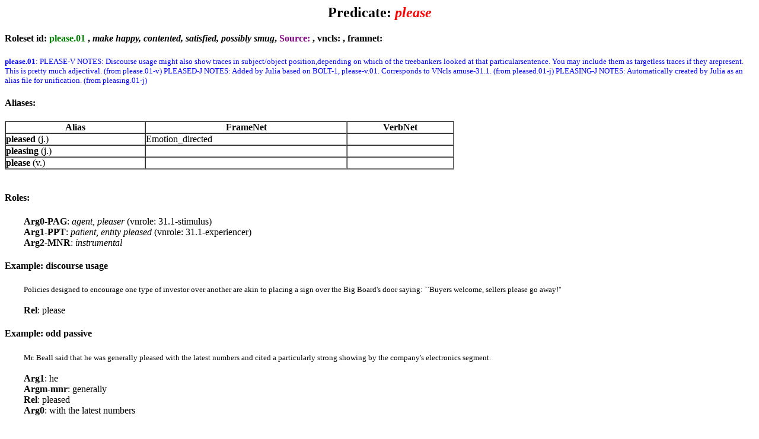

--- FILE ---
content_type: text/html; charset=UTF-8
request_url: https://verbs.colorado.edu/propbank/framesets-english-aliases/please.html
body_size: 6847
content:
<html>
<head><title>Frameset - please</title></head>

<body>
<center><h2>Predicate: <font color=red><i>please</i></font></h2></center>
<h4 id="please.01">Roleset id: <font color=green>please.01</font> , <i>make happy, contented, satisfied, possibly smug</i>, <font color=purple>Source: </font>, vncls: <a href="http://verbs.colorado.edu/verb-index/vn/null.php"></a>, framnet: </h4><font size=2 color=blue><b>please.01</b>: PLEASE-V NOTES: Discourse usage might also show traces in subject/object position,depending on which of the treebankers looked at that particularsentence. You may include them as targetless traces if they arepresent. This is pretty much adjectival. (from please.01-v) PLEASED-J NOTES: Added by Julia based on BOLT-1, please-v.01. Corresponds to VNcls amuse-31.1. (from pleased.01-j) PLEASING-J NOTES: Automatically created by Julia as an alias file for unification. (from pleasing.01-j)</font><br>
<h4>Aliases:</h4>
<table cellspacing=0 cellpadding=0 border=1 width=60%>
<tr><th>Alias</th><th>FrameNet</th><th>VerbNet</th></tr>
<tr><td><strong>pleased</strong> (j.)</td><td>Emotion_directed</td><td></td></tr>
<tr><td><strong>pleasing</strong> (j.)</td><td></td><td></td></tr>
<tr><td><strong>please</strong> (v.)</td><td></td><td></td></tr>
</table><br>
<h4>Roles:</h4>
&nbsp&nbsp&nbsp&nbsp&nbsp&nbsp&nbsp <b>Arg0-PAG</b>: <i>agent, pleaser</i>  (vnrole: 31.1-stimulus)
<br>
&nbsp&nbsp&nbsp&nbsp&nbsp&nbsp&nbsp <b>Arg1-PPT</b>: <i>patient, entity pleased</i>  (vnrole: 31.1-experiencer)
<br>
&nbsp&nbsp&nbsp&nbsp&nbsp&nbsp&nbsp <b>Arg2-MNR</b>: <i>instrumental</i> 
<br>
<h4>Example: discourse usage</h4>
&nbsp&nbsp&nbsp&nbsp&nbsp&nbsp&nbsp <font size=2>Policies designed to encourage one type of investor over another are akin to placing a sign over the Big Board's door saying: ``Buyers welcome, sellers please go away!''</font><br>
<br>
&nbsp&nbsp&nbsp&nbsp&nbsp&nbsp&nbsp <b>Rel</b>: please<br>
<h4>Example: odd passive</h4>
&nbsp&nbsp&nbsp&nbsp&nbsp&nbsp&nbsp <font size=2>Mr. Beall said that he was generally pleased with the latest numbers and cited a particularly strong showing by the company's electronics segment.</font><br>
<br>
&nbsp&nbsp&nbsp&nbsp&nbsp&nbsp&nbsp <b>Arg1</b>: he<br>
&nbsp&nbsp&nbsp&nbsp&nbsp&nbsp&nbsp <b>Argm-mnr</b>: generally<br>
&nbsp&nbsp&nbsp&nbsp&nbsp&nbsp&nbsp <b>Rel</b>: pleased<br>
&nbsp&nbsp&nbsp&nbsp&nbsp&nbsp&nbsp <b>Arg0</b>: with the latest numbers<br>
<h4>Example: instrument or manner?</h4>
&nbsp&nbsp&nbsp&nbsp&nbsp&nbsp&nbsp <font size=2>The company also pleased analysts by announcing four new store openings planned for fiscal 1990, ending next August.</font><br>
<br>
&nbsp&nbsp&nbsp&nbsp&nbsp&nbsp&nbsp <b>Arg0</b>: The company<br>
&nbsp&nbsp&nbsp&nbsp&nbsp&nbsp&nbsp <b>Argm-dis</b>: also<br>
&nbsp&nbsp&nbsp&nbsp&nbsp&nbsp&nbsp <b>Rel</b>: pleased<br>
&nbsp&nbsp&nbsp&nbsp&nbsp&nbsp&nbsp <b>Arg1</b>: analysts<br>
&nbsp&nbsp&nbsp&nbsp&nbsp&nbsp&nbsp <b>Arg2</b>: by announcing four new store openings planned for fiscal 1990, ending next August<br>
<h4>Example: ARG0 and ARG1 and ARG2</h4>
&nbsp&nbsp&nbsp&nbsp&nbsp&nbsp&nbsp <font size=2>You pleased yourselves with everything you wanted .</font><br>
<br>
&nbsp&nbsp&nbsp&nbsp&nbsp&nbsp&nbsp <b>Arg0</b>: You<br>
&nbsp&nbsp&nbsp&nbsp&nbsp&nbsp&nbsp <b>Rel</b>: pleased<br>
&nbsp&nbsp&nbsp&nbsp&nbsp&nbsp&nbsp <b>Arg1</b>: yourselves<br>
&nbsp&nbsp&nbsp&nbsp&nbsp&nbsp&nbsp <b>Arg2</b>: with everything you wanted<br>
<h4>Example: arg1</h4>
&nbsp&nbsp&nbsp&nbsp&nbsp&nbsp&nbsp person: <i>ns</i>,&nbsp tense: <i>ns</i>,&nbsp aspect: <i>ns</i>,&nbsp voice: <i>ns</i>,&nbsp form: <i>ns</i><br><br>
&nbsp&nbsp&nbsp&nbsp&nbsp&nbsp&nbsp <font size=2>The people who rented elaborate costumes were not pleased .</font><br>
<br>
&nbsp&nbsp&nbsp&nbsp&nbsp&nbsp&nbsp <b>Arg1</b>: The people who rented elaborate costumes<br>
&nbsp&nbsp&nbsp&nbsp&nbsp&nbsp&nbsp <b>Argm-neg</b>: not<br>
&nbsp&nbsp&nbsp&nbsp&nbsp&nbsp&nbsp <b>Rel</b>: pleased<br>
<h4>Example: Party pooper</h4>
&nbsp&nbsp&nbsp&nbsp&nbsp&nbsp&nbsp person: <i>ns</i>,&nbsp tense: <i>ns</i>,&nbsp aspect: <i>ns</i>,&nbsp voice: <i>ns</i>,&nbsp form: <i>ns</i><br><br>
&nbsp&nbsp&nbsp&nbsp&nbsp&nbsp&nbsp <font size=2>Russian lawmaker 'not pleased' about UK royal birth.</font><br>
<br>
&nbsp&nbsp&nbsp&nbsp&nbsp&nbsp&nbsp <b>Arg1</b>: Russian lawmaker<br>
&nbsp&nbsp&nbsp&nbsp&nbsp&nbsp&nbsp <b>Argm-neg</b>: not<br>
&nbsp&nbsp&nbsp&nbsp&nbsp&nbsp&nbsp <b>Rel</b>: pleased<br>
&nbsp&nbsp&nbsp&nbsp&nbsp&nbsp&nbsp <b>Arg0</b>: about UK royal birth<br>
<h4>Example: all args</h4>
&nbsp&nbsp&nbsp&nbsp&nbsp&nbsp&nbsp person: <i>ns</i>,&nbsp tense: <i>ns</i>,&nbsp aspect: <i>ns</i>,&nbsp voice: <i>ns</i>,&nbsp form: <i>ns</i><br><br>
&nbsp&nbsp&nbsp&nbsp&nbsp&nbsp&nbsp <font size=2>Kerwin was sure Vanda would be pleased with him for serving her breakfast in bed.</font><br>
<br>
&nbsp&nbsp&nbsp&nbsp&nbsp&nbsp&nbsp <b>Arg1</b>: Vanda<br>
&nbsp&nbsp&nbsp&nbsp&nbsp&nbsp&nbsp <b>Argm-mod</b>: would<br>
&nbsp&nbsp&nbsp&nbsp&nbsp&nbsp&nbsp <b>Rel</b>: pleased<br>
&nbsp&nbsp&nbsp&nbsp&nbsp&nbsp&nbsp <b>Arg0</b>: with him<br>
&nbsp&nbsp&nbsp&nbsp&nbsp&nbsp&nbsp <b>Arg2</b>: for serving her breakfast in bed<br>
<h4>Example: inifinitival arg0</h4>
&nbsp&nbsp&nbsp&nbsp&nbsp&nbsp&nbsp person: <i>ns</i>,&nbsp tense: <i>ns</i>,&nbsp aspect: <i>ns</i>,&nbsp voice: <i>ns</i>,&nbsp form: <i>ns</i><br><br>
&nbsp&nbsp&nbsp&nbsp&nbsp&nbsp&nbsp <font size=2>America is probably a lost cause , but I 'm pleased to see we 're going Scandinavian .</font><br>
<br>
&nbsp&nbsp&nbsp&nbsp&nbsp&nbsp&nbsp <b>Arg1</b>: I<br>
&nbsp&nbsp&nbsp&nbsp&nbsp&nbsp&nbsp <b>Rel</b>: pleased<br>
&nbsp&nbsp&nbsp&nbsp&nbsp&nbsp&nbsp <b>Arg0</b>: to see we're going Scandinavian<br>
<br>
<br>
<center><h2>Predicate: <font color=red><i>pleasant</i></font></h2></center>
<h4 id="pleasant.02">Roleset id: <font color=green>pleasant.02</font> , <i>pleasant</i>, <font color=purple>Source: </font>, vncls: <a href="http://verbs.colorado.edu/verb-index/vn/null.php"></a>, framnet: </h4><font size=2 color=blue><b>pleasant.02</b>: PLEASANT-J NOTES: (from pleasant.01-j)</font><br>
<h4>Aliases:</h4>
<table cellspacing=0 cellpadding=0 border=1 width=60%>
<tr><th>Alias</th><th>FrameNet</th><th>VerbNet</th></tr>
<tr><td><strong>pleasant</strong> (j.)</td><td></td><td></td></tr>
</table><br>
<h4>Roles:</h4>
&nbsp&nbsp&nbsp&nbsp&nbsp&nbsp&nbsp <b>Arg1-PPT</b>: <i>pleasant thing</i> 
<br>
&nbsp&nbsp&nbsp&nbsp&nbsp&nbsp&nbsp <b>Arg2-PPT</b>: <i>pleasant to/for whom?</i> 
<br>
<h4>Example: all args</h4>
&nbsp&nbsp&nbsp&nbsp&nbsp&nbsp&nbsp <font size=2>The air is pleasant to me.</font><br>
<br>
&nbsp&nbsp&nbsp&nbsp&nbsp&nbsp&nbsp <b>Rel</b>: pleasant<br>
&nbsp&nbsp&nbsp&nbsp&nbsp&nbsp&nbsp <b>Arg1</b>: The air<br>
&nbsp&nbsp&nbsp&nbsp&nbsp&nbsp&nbsp <b>Arg2</b>: to me<br>
<br>
<br>
</body>
</html>
